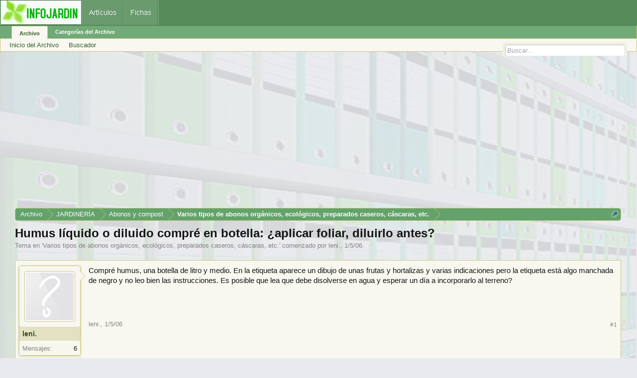

--- FILE ---
content_type: text/html; charset=utf-8
request_url: https://www.google.com/recaptcha/api2/aframe
body_size: 268
content:
<!DOCTYPE HTML><html><head><meta http-equiv="content-type" content="text/html; charset=UTF-8"></head><body><script nonce="WaPZMo5lW36Z_VYpUFNVOA">/** Anti-fraud and anti-abuse applications only. See google.com/recaptcha */ try{var clients={'sodar':'https://pagead2.googlesyndication.com/pagead/sodar?'};window.addEventListener("message",function(a){try{if(a.source===window.parent){var b=JSON.parse(a.data);var c=clients[b['id']];if(c){var d=document.createElement('img');d.src=c+b['params']+'&rc='+(localStorage.getItem("rc::a")?sessionStorage.getItem("rc::b"):"");window.document.body.appendChild(d);sessionStorage.setItem("rc::e",parseInt(sessionStorage.getItem("rc::e")||0)+1);localStorage.setItem("rc::h",'1770131880895');}}}catch(b){}});window.parent.postMessage("_grecaptcha_ready", "*");}catch(b){}</script></body></html>

--- FILE ---
content_type: application/javascript; charset=utf-8
request_url: https://fundingchoicesmessages.google.com/f/AGSKWxX5Q-BACkGuZgR8B4Evrh2rFffXqJB8eIdSJ9KK4Kp4pkC0biP1O9EPBf41GTt7faH04Gjhupa1a4y6QQN53I-QNnaU2qNofAfO2OyQPQQWOekchSOOnRVKmyo_n6ria9HLEbtksetcSmgQ2_iPiJQcUw7Kc90hS4c5Ul6jJgD1WLz938tA6uX0lqh8/_/sponsored_by./adtable_/common/dart_wrapper_=loadAdStatus&/pubad.
body_size: -1285
content:
window['77894904-ec6b-438c-b693-f75bd6cd94a0'] = true;